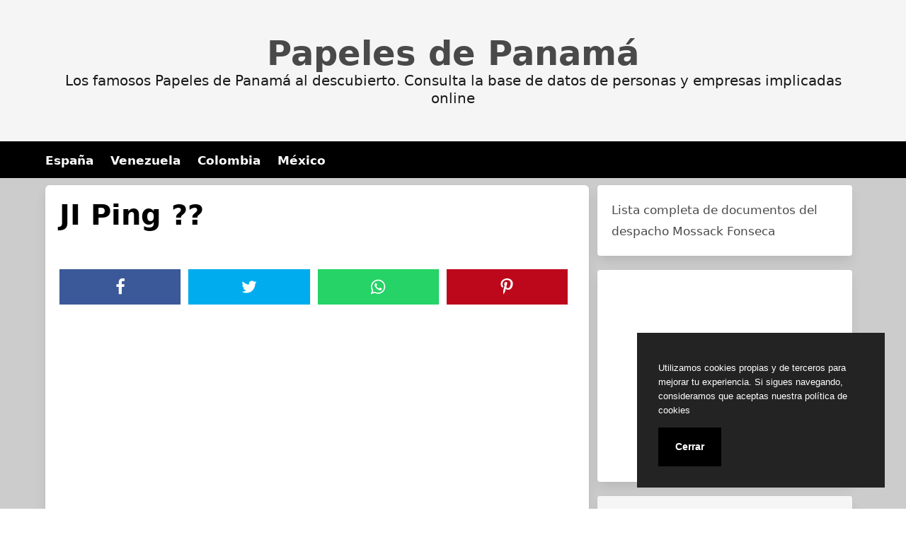

--- FILE ---
content_type: text/html; charset=UTF-8
request_url: https://papelesdepanama.online/ji-ping/
body_size: 11949
content:
<!doctype html><html lang="es"><head><meta charset="UTF-8"><meta name="viewport" content="width=device-width, initial-scale=1"><link media="all" href="https://papelesdepanama.online/wp-content/cache/autoptimize/css/autoptimize_73591114783a4743b6bc95f9fe97a40c.css" rel="stylesheet"><title>JI Ping ?? - Papeles de Panamá</title><style>img:is([sizes="auto" i], [sizes^="auto," i]) { contain-intrinsic-size: 3000px 1500px }</style><meta name="description" content="Nombre Completo del Directivo: JI Ping ?? ICIJ ID:  Válido Hasta: The Offshore Leaks data is current through 2010 Código de País: CHN País: China Id Nodo:  70924 Id Fuente:  Offshore Leaks"><meta name="robots" content="index, follow, max-snippet:-1, max-image-preview:large, max-video-preview:-1"><link rel="canonical" href="https://papelesdepanama.online/ji-ping/"><style id='classic-theme-styles-inline-css' type='text/css'>/*! This file is auto-generated */
.wp-block-button__link{color:#fff;background-color:#32373c;border-radius:9999px;box-shadow:none;text-decoration:none;padding:calc(.667em + 2px) calc(1.333em + 2px);font-size:1.125em}.wp-block-file__button{background:#32373c;color:#fff;text-decoration:none}</style><style id='global-styles-inline-css' type='text/css'>:root{--wp--preset--aspect-ratio--square: 1;--wp--preset--aspect-ratio--4-3: 4/3;--wp--preset--aspect-ratio--3-4: 3/4;--wp--preset--aspect-ratio--3-2: 3/2;--wp--preset--aspect-ratio--2-3: 2/3;--wp--preset--aspect-ratio--16-9: 16/9;--wp--preset--aspect-ratio--9-16: 9/16;--wp--preset--color--black: #000000;--wp--preset--color--cyan-bluish-gray: #abb8c3;--wp--preset--color--white: #ffffff;--wp--preset--color--pale-pink: #f78da7;--wp--preset--color--vivid-red: #cf2e2e;--wp--preset--color--luminous-vivid-orange: #ff6900;--wp--preset--color--luminous-vivid-amber: #fcb900;--wp--preset--color--light-green-cyan: #7bdcb5;--wp--preset--color--vivid-green-cyan: #00d084;--wp--preset--color--pale-cyan-blue: #8ed1fc;--wp--preset--color--vivid-cyan-blue: #0693e3;--wp--preset--color--vivid-purple: #9b51e0;--wp--preset--gradient--vivid-cyan-blue-to-vivid-purple: linear-gradient(135deg,rgba(6,147,227,1) 0%,rgb(155,81,224) 100%);--wp--preset--gradient--light-green-cyan-to-vivid-green-cyan: linear-gradient(135deg,rgb(122,220,180) 0%,rgb(0,208,130) 100%);--wp--preset--gradient--luminous-vivid-amber-to-luminous-vivid-orange: linear-gradient(135deg,rgba(252,185,0,1) 0%,rgba(255,105,0,1) 100%);--wp--preset--gradient--luminous-vivid-orange-to-vivid-red: linear-gradient(135deg,rgba(255,105,0,1) 0%,rgb(207,46,46) 100%);--wp--preset--gradient--very-light-gray-to-cyan-bluish-gray: linear-gradient(135deg,rgb(238,238,238) 0%,rgb(169,184,195) 100%);--wp--preset--gradient--cool-to-warm-spectrum: linear-gradient(135deg,rgb(74,234,220) 0%,rgb(151,120,209) 20%,rgb(207,42,186) 40%,rgb(238,44,130) 60%,rgb(251,105,98) 80%,rgb(254,248,76) 100%);--wp--preset--gradient--blush-light-purple: linear-gradient(135deg,rgb(255,206,236) 0%,rgb(152,150,240) 100%);--wp--preset--gradient--blush-bordeaux: linear-gradient(135deg,rgb(254,205,165) 0%,rgb(254,45,45) 50%,rgb(107,0,62) 100%);--wp--preset--gradient--luminous-dusk: linear-gradient(135deg,rgb(255,203,112) 0%,rgb(199,81,192) 50%,rgb(65,88,208) 100%);--wp--preset--gradient--pale-ocean: linear-gradient(135deg,rgb(255,245,203) 0%,rgb(182,227,212) 50%,rgb(51,167,181) 100%);--wp--preset--gradient--electric-grass: linear-gradient(135deg,rgb(202,248,128) 0%,rgb(113,206,126) 100%);--wp--preset--gradient--midnight: linear-gradient(135deg,rgb(2,3,129) 0%,rgb(40,116,252) 100%);--wp--preset--font-size--small: 13px;--wp--preset--font-size--medium: 20px;--wp--preset--font-size--large: 36px;--wp--preset--font-size--x-large: 42px;--wp--preset--spacing--20: 0.44rem;--wp--preset--spacing--30: 0.67rem;--wp--preset--spacing--40: 1rem;--wp--preset--spacing--50: 1.5rem;--wp--preset--spacing--60: 2.25rem;--wp--preset--spacing--70: 3.38rem;--wp--preset--spacing--80: 5.06rem;--wp--preset--shadow--natural: 6px 6px 9px rgba(0, 0, 0, 0.2);--wp--preset--shadow--deep: 12px 12px 50px rgba(0, 0, 0, 0.4);--wp--preset--shadow--sharp: 6px 6px 0px rgba(0, 0, 0, 0.2);--wp--preset--shadow--outlined: 6px 6px 0px -3px rgba(255, 255, 255, 1), 6px 6px rgba(0, 0, 0, 1);--wp--preset--shadow--crisp: 6px 6px 0px rgba(0, 0, 0, 1);}:where(.is-layout-flex){gap: 0.5em;}:where(.is-layout-grid){gap: 0.5em;}body .is-layout-flex{display: flex;}.is-layout-flex{flex-wrap: wrap;align-items: center;}.is-layout-flex > :is(*, div){margin: 0;}body .is-layout-grid{display: grid;}.is-layout-grid > :is(*, div){margin: 0;}:where(.wp-block-columns.is-layout-flex){gap: 2em;}:where(.wp-block-columns.is-layout-grid){gap: 2em;}:where(.wp-block-post-template.is-layout-flex){gap: 1.25em;}:where(.wp-block-post-template.is-layout-grid){gap: 1.25em;}.has-black-color{color: var(--wp--preset--color--black) !important;}.has-cyan-bluish-gray-color{color: var(--wp--preset--color--cyan-bluish-gray) !important;}.has-white-color{color: var(--wp--preset--color--white) !important;}.has-pale-pink-color{color: var(--wp--preset--color--pale-pink) !important;}.has-vivid-red-color{color: var(--wp--preset--color--vivid-red) !important;}.has-luminous-vivid-orange-color{color: var(--wp--preset--color--luminous-vivid-orange) !important;}.has-luminous-vivid-amber-color{color: var(--wp--preset--color--luminous-vivid-amber) !important;}.has-light-green-cyan-color{color: var(--wp--preset--color--light-green-cyan) !important;}.has-vivid-green-cyan-color{color: var(--wp--preset--color--vivid-green-cyan) !important;}.has-pale-cyan-blue-color{color: var(--wp--preset--color--pale-cyan-blue) !important;}.has-vivid-cyan-blue-color{color: var(--wp--preset--color--vivid-cyan-blue) !important;}.has-vivid-purple-color{color: var(--wp--preset--color--vivid-purple) !important;}.has-black-background-color{background-color: var(--wp--preset--color--black) !important;}.has-cyan-bluish-gray-background-color{background-color: var(--wp--preset--color--cyan-bluish-gray) !important;}.has-white-background-color{background-color: var(--wp--preset--color--white) !important;}.has-pale-pink-background-color{background-color: var(--wp--preset--color--pale-pink) !important;}.has-vivid-red-background-color{background-color: var(--wp--preset--color--vivid-red) !important;}.has-luminous-vivid-orange-background-color{background-color: var(--wp--preset--color--luminous-vivid-orange) !important;}.has-luminous-vivid-amber-background-color{background-color: var(--wp--preset--color--luminous-vivid-amber) !important;}.has-light-green-cyan-background-color{background-color: var(--wp--preset--color--light-green-cyan) !important;}.has-vivid-green-cyan-background-color{background-color: var(--wp--preset--color--vivid-green-cyan) !important;}.has-pale-cyan-blue-background-color{background-color: var(--wp--preset--color--pale-cyan-blue) !important;}.has-vivid-cyan-blue-background-color{background-color: var(--wp--preset--color--vivid-cyan-blue) !important;}.has-vivid-purple-background-color{background-color: var(--wp--preset--color--vivid-purple) !important;}.has-black-border-color{border-color: var(--wp--preset--color--black) !important;}.has-cyan-bluish-gray-border-color{border-color: var(--wp--preset--color--cyan-bluish-gray) !important;}.has-white-border-color{border-color: var(--wp--preset--color--white) !important;}.has-pale-pink-border-color{border-color: var(--wp--preset--color--pale-pink) !important;}.has-vivid-red-border-color{border-color: var(--wp--preset--color--vivid-red) !important;}.has-luminous-vivid-orange-border-color{border-color: var(--wp--preset--color--luminous-vivid-orange) !important;}.has-luminous-vivid-amber-border-color{border-color: var(--wp--preset--color--luminous-vivid-amber) !important;}.has-light-green-cyan-border-color{border-color: var(--wp--preset--color--light-green-cyan) !important;}.has-vivid-green-cyan-border-color{border-color: var(--wp--preset--color--vivid-green-cyan) !important;}.has-pale-cyan-blue-border-color{border-color: var(--wp--preset--color--pale-cyan-blue) !important;}.has-vivid-cyan-blue-border-color{border-color: var(--wp--preset--color--vivid-cyan-blue) !important;}.has-vivid-purple-border-color{border-color: var(--wp--preset--color--vivid-purple) !important;}.has-vivid-cyan-blue-to-vivid-purple-gradient-background{background: var(--wp--preset--gradient--vivid-cyan-blue-to-vivid-purple) !important;}.has-light-green-cyan-to-vivid-green-cyan-gradient-background{background: var(--wp--preset--gradient--light-green-cyan-to-vivid-green-cyan) !important;}.has-luminous-vivid-amber-to-luminous-vivid-orange-gradient-background{background: var(--wp--preset--gradient--luminous-vivid-amber-to-luminous-vivid-orange) !important;}.has-luminous-vivid-orange-to-vivid-red-gradient-background{background: var(--wp--preset--gradient--luminous-vivid-orange-to-vivid-red) !important;}.has-very-light-gray-to-cyan-bluish-gray-gradient-background{background: var(--wp--preset--gradient--very-light-gray-to-cyan-bluish-gray) !important;}.has-cool-to-warm-spectrum-gradient-background{background: var(--wp--preset--gradient--cool-to-warm-spectrum) !important;}.has-blush-light-purple-gradient-background{background: var(--wp--preset--gradient--blush-light-purple) !important;}.has-blush-bordeaux-gradient-background{background: var(--wp--preset--gradient--blush-bordeaux) !important;}.has-luminous-dusk-gradient-background{background: var(--wp--preset--gradient--luminous-dusk) !important;}.has-pale-ocean-gradient-background{background: var(--wp--preset--gradient--pale-ocean) !important;}.has-electric-grass-gradient-background{background: var(--wp--preset--gradient--electric-grass) !important;}.has-midnight-gradient-background{background: var(--wp--preset--gradient--midnight) !important;}.has-small-font-size{font-size: var(--wp--preset--font-size--small) !important;}.has-medium-font-size{font-size: var(--wp--preset--font-size--medium) !important;}.has-large-font-size{font-size: var(--wp--preset--font-size--large) !important;}.has-x-large-font-size{font-size: var(--wp--preset--font-size--x-large) !important;}
:where(.wp-block-post-template.is-layout-flex){gap: 1.25em;}:where(.wp-block-post-template.is-layout-grid){gap: 1.25em;}
:where(.wp-block-columns.is-layout-flex){gap: 2em;}:where(.wp-block-columns.is-layout-grid){gap: 2em;}
:root :where(.wp-block-pullquote){font-size: 1.5em;line-height: 1.6;}</style> <script type="application/ld+json">{
    "@context": "http:\/\/schema.org",
    "@type": "Article",
    "inLanguage": "es",
    "mainEntityOfPage": "https:\/\/papelesdepanama.online\/ji-ping\/",
    "headline": "JI Ping ??",
    "description": "Nombre Completo del Directivo:\u00a0JI Ping ?? ICIJ ID:\u00a0 V\u00e1lido Hasta:\u00a0The Offshore Leaks data is current through 2010 C\u00f3digo de Pa\u00eds:\u00a0CHN Pa\u00eds:\u00a0China Id Nodo:\u00a0\u00a070924 Id Fuente:\u00a0\u00a0Offshore Leaks Los Papeles de Panam\u00e1, claves para entender este caso \u00bfQu\u00e9 son los Papeles de Panam\u00e1? Los documentos de Panam\u00e1 son una filtraci\u00f3n de 11 millones de archivos de una [&hellip;]",
    "datePublished": "2016-06-21T14:00:27+00:00",
    "dateModified": "2016-06-21T14:00:27+00:00",
    "author": [
        {
            "@type": "Person",
            "name": "",
            "url": "https:\/\/secure.gravatar.com\/avatar\/?s=96&d=mm&r=g"
        }
    ],
    "publisher": [
        {
            "@type": "Organization",
            "name": "Papeles de Panam\u00e1"
        }
    ],
    "image": [
        {
            "@type": "ImageObject",
            "url": false
        }
    ]
}</script><meta name="wot-verification" content="c6be928abc0aec05eeed"/>  <script defer src="https://www.googletagmanager.com/gtag/js?id=UA-143673958-1"></script> <script defer src="[data-uri]"></script> <script async src="//pagead2.googlesyndication.com/pagead/js/adsbygoogle.js"></script> <link rel="icon" type="image/png" href="https://papelesdepanama.online/favicon.png" /><link rel="alternate icon" type="image/svg+xml" sizes="any" href="https://papelesdepanama.online/favicon.svg" /><link rel="shortcut icon" type="image/x-icon" href="https://papelesdepanama.online/favicon.ico" /></head><body class="wp-singular post-template-default single single-post postid-604761 single-format-standard wp-embed-responsive wp-theme-dctwpthemev2 wp-child-theme-papeles">
<div id="page" class="site"><header id="masthead" class="hero hero-body is-light has-text-centered site-header header-content"><p id="mylogo" class="title site-title is-1 is-spaced "><a title="Papeles de Panamá" href="https://papelesdepanama.online" rel="home">Papeles de Panamá</a></p><p class="site-description subtitle">Los famosos Papeles de Panamá al descubierto. Consulta la base de datos de personas y empresas implicadas online</p></header><nav class="navbar navbar-type-1" id="main-navmenu"><div class="container"><div class="navbar-brand"> <button name="menu" aria-label="menu desplegable" role="button" class="navbar-burger burger" aria-expanded="false" data-target="main-menu"> <span aria-hidden="true"></span> <span aria-hidden="true"></span> <span aria-hidden="true"></span> </button></div><div id="main-menu" class="navbar-menu"><ul class="navbar-end"><li id="menu-item-617353" class="menu-item menu-item-type-custom menu-item-object-custom menu-item-617353"><a href="/tag/spain/">España</a></li><li id="menu-item-617354" class="menu-item menu-item-type-custom menu-item-object-custom menu-item-617354"><a href="/tag/venezuela/">Venezuela</a></li><li id="menu-item-617355" class="menu-item menu-item-type-custom menu-item-object-custom menu-item-617355"><a href="/tag/colombia/">Colombia</a></li><li id="menu-item-617356" class="menu-item menu-item-type-custom menu-item-object-custom menu-item-617356"><a href="/tag/mexico/">México</a></li></ul></div></div></nav><div id="content" class="site-content"><div class="container"><div class="columns"><div id="primary" class="content-area column is-two-thirds"><main id="main" class="site-main"><article id="post-604761" class="box post-604761 post type-post status-publish format-standard hentry category-directivos tag-china"><header class="entry-header"><h1 class="entry-title title is-2">JI Ping ??</h1><div class="entry-meta"></div></header><div class="botones-compartir"><span  class="card-footer-item boton-compartir boton-compartir-icono-facebook"><a title="Facebook" rel="noopener noreferrer nofollow" aria-label="Facebook" target="_blank" href="https://www.facebook.com/sharer/sharer.php?u=https://papelesdepanama.online/ji-ping/&amp;t=JI%20Ping%20??" class="button icono-facebook" ><svg title="Facebook" class="icon icon-facebook"><use xlink:href="#icon-facebook"></use></svg></a></span><span  class="card-footer-item boton-compartir boton-compartir-icono-twitter"><a title="Twitter" rel="noopener noreferrer nofollow" aria-label="Twitter" target="_blank" href="https://twitter.com/intent/tweet?text=JI%20Ping%20??&amp;url=https://papelesdepanama.online/ji-ping/" class="button icono-twitter" ><svg title="Twitter" class="icon icon-twitter"><use xlink:href="#icon-twitter"></use></svg></a></span><span  class="card-footer-item boton-compartir boton-compartir-icono-whatsapp"><a title="WhatsApp" rel="noopener noreferrer nofollow" aria-label="WhatsApp" target="_blank" href="whatsapp://send?text=https://papelesdepanama.online/ji-ping/" class="button icono-whatsapp" ><svg title="WhatsApp" class="icon icon-whatsapp"><use xlink:href="#icon-whatsapp"></use></svg></a></span><span  class="card-footer-item boton-compartir boton-compartir-icono-pinterest"><a title="Pinterest" rel="noopener noreferrer nofollow" aria-label="Pinterest" target="_blank" href="https://pinterest.com/pin/create/button/?url=https://papelesdepanama.online/ji-ping/&amp;description=JI%20Ping%20??" class="button icono-pinterest" ><svg title="Pinterest" class="icon icon-pinterest-p"><use xlink:href="#icon-pinterest-p"></use></svg></a></span></div><div class="entry-content content"> <ins class="adsbygoogle"
 style="display:block"
 data-ad-client="ca-pub-0940648399451118"
 data-ad-slot="5225351225"
 data-ad-format="auto"
 data-full-width-responsive="false"></ins> <script>(adsbygoogle = window.adsbygoogle || []).push({});</script> <br/><p><strong>Nombre Completo del Directivo: </strong>JI Ping ??</p><p><strong>ICIJ ID: </strong></p><p><strong>Válido Hasta: </strong>The Offshore Leaks data is current through 2010</p><p><strong>Código de País: </strong>CHN</p><p><strong>País:</strong> China</p><p><strong>Id Nodo: </strong> 70924</p><p><strong>Id Fuente: </strong> Offshore Leaks</p> <br/> <ins class="adsbygoogle"
 style="display:block"
 data-ad-client="ca-pub-0940648399451118"
 data-ad-slot="6874787894"
 data-ad-format="auto"
 data-full-width-responsive="false"></ins> <script>(adsbygoogle = window.adsbygoogle || []).push({});</script> <h2>Los Papeles de Panamá, puntos y claves para comprender esta investigación</h2><h2>¿Qué son los Documentos de Panamá?</h2><p> Los Papeles de Panamá son una filtración de más de 11 millones de archivos de una de las empresas más secretas del planeta, la firma de abogados panameña Mossack Fonseca. 
Los documentos abarcan casi los últimos 40 años, desde 1977 hasta 2015 
y en ellos están documentadas más de 15.600 empresas constituidas para clientes que deseaban mantener en el anonimato sus asuntos financieros.</p><h2>¿Qué es Mossack Fonseca?</h2><p> Fundado en 1977 por Jurgen Mossack y Ramon Fonseca, este bufete de abogados está  especializado en derecho mercantil, servicios legatarios, asesoramiento a inversores y estructuras internacionales. 
En su sitio web constatan que las oficinas están defendidas por "tecnología segura y avanzada que se actualiza continuamente" y además tenemos que añadir que la compañía ha negado que tengan algo que ver con este tema.</p><h2>¿Dónde se encuentra la empresa?</h2><p> El bufete tiene su sede en Panamá pero trabaja en todo el mundo. 
El Consorcio Internacional de Periodistas de Investigación comentó que Mossack Fonseca ha fundado compañías anónimas en Panamá, las Islas Vírgenes Británicas y otros paraísos financieros.</p><h2>¿Quién está detrás de los Documentos de Panamá?</h2><p> Una multitud de celebridades, políticos y personas de dinero están implicados en la filtración y entre los más conocidos figuran el Presidente de Ucrania, Petro Poroshenko, 
el Primer Ministro de Islandia, Sigmundur Gunnlaugsson, el ex Primer Ministro de Iraq, Ayad Allawi y el ex Presidente de Sudán, Ahmad Ali al-Mirghani.</p><p> En España podemos encontrar nombres como los de algunos representantes de la casa real, como Pilar de Borbón, hermana del ex rey Juan Carlos I, Bruno Gómez Acebo, 
hijo de Pilar de Borbón y sobrino de Juan Carlos I, Iñaki Urdangarin, ex duque de Palma, esposo de Infanta Cristina, hija del ex rey Juan Carlos I, Amalio de Marichalar, IX Conde de Ripalda, 
hermano de Jaime de Marichalar, ex esposo de Elena de Borbón, hija del ex rey Juan Carlos I y hermana del actual rey de España Felipe VI y Cristina Valls Taberner, amiga íntima de Letizia Ortiz, reina de España, etc.
Los papeles parecen mostrar que Mossack Fonseca ayudó a sus clientes a blanquear dinero, evitar sanciones y evitar pagar impuestos y aunque los servicios 
extraterritoriales no siempre son ilegales, los documentos publicados revelan una red clandestina de compañías ficticias, donde sus reales dueños se ubican ocultos bajo capas de secreto y conexiones con firmas en diferentes paraísos fiscales.</p><h2>¿Qué entendemos por paraíso fiscal?</h2><p> Los paraísos fiscales son países o regiones donde habitualmente los impuestos empresariales y personales son bastante bajos o incluso inexistentes. 
De esta manera, estos países reciben asiduamente a personas y empresas que buscan pagar menos impuestos de los que pagarían en su país.
Las empresas tienen la posibilidad de trasladar sus sedes centrales a un paraíso fiscal, incluso las personas físicas pueden decidir vivir en él durante una parte o la totalidad del año, 
como medio para poder someterse al régimen fiscal más bajo.
Algunos países o jurisdicciones construyen una legislación tributaria con la intención explícita de llegar a ser "paraísos" para aquellos que buscan evadir impuestos en los países de donde provienen.
Esto nos lleva a una "competencia fiscal" entre zonas con el deseo de que las empresas se ubiquen dentro de sus fronteras, 
así que el término "paraíso fiscal" no sólo se refiere a los países con tipos impositivos bajos, 
sino que asimismo se utiliza a veces para definir sistemas en los que la información financiera se mantiene oculta.
Aquí es donde las jurisdicciones deciden no compartir información financiera relacionada con empresas e individuos con las autoridades de otros naciones.
La Red de Justicia Fiscal, un grupo de investigación creado en 2003 para estudiar el impacto de la evasión fiscal, 
usa el término "jurisdicciones secretas" como alternativa al término "paraísos fiscales", siendo este último más usado.
Además define las "jurisdicciones del secreto" como naciones que "utilizan el secreto para atraer flujos financieros ilícitos e ilegítimos o abusivos".</p></div><footer class="entry-footer"><div class="botones-compartir"><span  class="card-footer-item boton-compartir boton-compartir-icono-facebook"><a title="Facebook" rel="noopener noreferrer nofollow" aria-label="Facebook" target="_blank" href="https://www.facebook.com/sharer/sharer.php?u=https://papelesdepanama.online/ji-ping/&amp;t=JI%20Ping%20??" class="button icono-facebook" ><svg title="Facebook" class="icon icon-facebook"><use xlink:href="#icon-facebook"></use></svg></a></span><span  class="card-footer-item boton-compartir boton-compartir-icono-twitter"><a title="Twitter" rel="noopener noreferrer nofollow" aria-label="Twitter" target="_blank" href="https://twitter.com/intent/tweet?text=JI%20Ping%20??&amp;url=https://papelesdepanama.online/ji-ping/" class="button icono-twitter" ><svg title="Twitter" class="icon icon-twitter"><use xlink:href="#icon-twitter"></use></svg></a></span><span  class="card-footer-item boton-compartir boton-compartir-icono-whatsapp"><a title="WhatsApp" rel="noopener noreferrer nofollow" aria-label="WhatsApp" target="_blank" href="whatsapp://send?text=https://papelesdepanama.online/ji-ping/" class="button icono-whatsapp" ><svg title="WhatsApp" class="icon icon-whatsapp"><use xlink:href="#icon-whatsapp"></use></svg></a></span><span  class="card-footer-item boton-compartir boton-compartir-icono-pinterest"><a title="Pinterest" rel="noopener noreferrer nofollow" aria-label="Pinterest" target="_blank" href="https://pinterest.com/pin/create/button/?url=https://papelesdepanama.online/ji-ping/&amp;description=JI%20Ping%20??" class="button icono-pinterest" ><svg title="Pinterest" class="icon icon-pinterest-p"><use xlink:href="#icon-pinterest-p"></use></svg></a></span></div><p class="cat-links-label"><svg class="icon icon-folder-open-o"><use xlink:href="#icon-folder-open-o"></use></svg>Categorizado en:<span class="cat-links"> <a href="https://papelesdepanama.online/category/directivos/" rel="category tag">Directivos</a></span></p><p class="tags-links-label"><svg class="icon icon-bookmark-o"><use xlink:href="#icon-bookmark-o"></use></svg>Etiquetado como:<span class="tags-links"> <a href="https://papelesdepanama.online/tag/china/" rel="tag">China</a></span></p></footer></article></main></div><aside id="secondary" class="widget-area column is-one-third"><section id="text-3" class="widget widget_text"><div class="textwidget"><div id="mens1"> Lista completa de documentos del despacho Mossack Fonseca</div></div></section><section id="text-5" class="widget widget_text"><div class="textwidget"> <ins class="adsbygoogle"
 style="display:block"
 data-ad-client="ca-pub-0940648399451118"
 data-ad-slot="4650636156"
 data-ad-format="auto"
 data-full-width-responsive="true"></ins> <script>(adsbygoogle = window.adsbygoogle || []).push({});</script></div></section><section id="categories-2" class="widget widget_categories"><h3 class="widget-title">Tipos de documentos</h3><ul><li class="cat-item cat-item-547"><a href="https://papelesdepanama.online/category/direcciones/">Direcciones</a></li><li class="cat-item cat-item-173"><a href="https://papelesdepanama.online/category/directivos/">Directivos</a></li><li class="cat-item cat-item-2"><a href="https://papelesdepanama.online/category/entidades/">Entidades</a></li><li class="cat-item cat-item-640"><a href="https://papelesdepanama.online/category/intermediarios/">Intermediarios</a></li></ul></section><section id="tag_cloud-3" class="widget widget_tag_cloud"><h3 class="widget-title">Países</h3><div class="tagcloud"><a href="https://papelesdepanama.online/tag/bahamas/" class="tag-cloud-link tag-link-33 tag-link-position-1" style="font-size: 16px;">Bahamas</a> <a href="https://papelesdepanama.online/tag/brazil/" class="tag-cloud-link tag-link-10 tag-link-position-2" style="font-size: 16px;">Brazil</a> <a href="https://papelesdepanama.online/tag/british/" class="tag-cloud-link tag-link-81 tag-link-position-3" style="font-size: 16px;">British</a> <a href="https://papelesdepanama.online/tag/britishhong-kong/" class="tag-cloud-link tag-link-198 tag-link-position-4" style="font-size: 16px;">British;Hong Kong</a> <a href="https://papelesdepanama.online/tag/britishrussian-federation/" class="tag-cloud-link tag-link-193 tag-link-position-5" style="font-size: 16px;">British;Russian Federation</a> <a href="https://papelesdepanama.online/tag/britishunited-kingdom/" class="tag-cloud-link tag-link-195 tag-link-position-6" style="font-size: 16px;">British;United Kingdom</a> <a href="https://papelesdepanama.online/tag/british-anguilla/" class="tag-cloud-link tag-link-97 tag-link-position-7" style="font-size: 16px;">British Anguilla</a> <a href="https://papelesdepanama.online/tag/british-virgin-islands/" class="tag-cloud-link tag-link-139 tag-link-position-8" style="font-size: 16px;">British Virgin Islands</a> <a href="https://papelesdepanama.online/tag/china/" class="tag-cloud-link tag-link-7 tag-link-position-9" style="font-size: 16px;">China</a> <a href="https://papelesdepanama.online/tag/colombia/" class="tag-cloud-link tag-link-15 tag-link-position-10" style="font-size: 16px;">Colombia</a> <a href="https://papelesdepanama.online/tag/cyprus/" class="tag-cloud-link tag-link-25 tag-link-position-11" style="font-size: 16px;">Cyprus</a> <a href="https://papelesdepanama.online/tag/ecuador/" class="tag-cloud-link tag-link-38 tag-link-position-12" style="font-size: 16px;">Ecuador</a> <a href="https://papelesdepanama.online/tag/gibraltar/" class="tag-cloud-link tag-link-22 tag-link-position-13" style="font-size: 16px;">Gibraltar</a> <a href="https://papelesdepanama.online/tag/guernsey/" class="tag-cloud-link tag-link-23 tag-link-position-14" style="font-size: 16px;">Guernsey</a> <a href="https://papelesdepanama.online/tag/hong-kong/" class="tag-cloud-link tag-link-3 tag-link-position-15" style="font-size: 16px;">Hong Kong</a> <a href="https://papelesdepanama.online/tag/hong-kongnot-identified/" class="tag-cloud-link tag-link-230 tag-link-position-16" style="font-size: 16px;">Hong Kong;Not identified</a> <a href="https://papelesdepanama.online/tag/hong-kongvirgin-islands/" class="tag-cloud-link tag-link-201 tag-link-position-17" style="font-size: 16px;">Hong Kong;Virgin Islands</a> <a href="https://papelesdepanama.online/tag/indonesia/" class="tag-cloud-link tag-link-86 tag-link-position-18" style="font-size: 16px;">Indonesia</a> <a href="https://papelesdepanama.online/tag/isle-of-man/" class="tag-cloud-link tag-link-28 tag-link-position-19" style="font-size: 16px;">Isle of Man</a> <a href="https://papelesdepanama.online/tag/jersey/" class="tag-cloud-link tag-link-16 tag-link-position-20" style="font-size: 16px;">Jersey</a> <a href="https://papelesdepanama.online/tag/liechtenstein/" class="tag-cloud-link tag-link-12 tag-link-position-21" style="font-size: 16px;">Liechtenstein</a> <a href="https://papelesdepanama.online/tag/luxembourg/" class="tag-cloud-link tag-link-36 tag-link-position-22" style="font-size: 16px;">Luxembourg</a> <a href="https://papelesdepanama.online/tag/malaysia/" class="tag-cloud-link tag-link-111 tag-link-position-23" style="font-size: 16px;">Malaysia</a> <a href="https://papelesdepanama.online/tag/monaco/" class="tag-cloud-link tag-link-44 tag-link-position-24" style="font-size: 16px;">Monaco</a> <a href="https://papelesdepanama.online/tag/niue/" class="tag-cloud-link tag-link-46 tag-link-position-25" style="font-size: 16px;">Niue</a> <a href="https://papelesdepanama.online/tag/not-identified/" class="tag-cloud-link tag-link-189 tag-link-position-26" style="font-size: 16px;">Not identified</a> <a href="https://papelesdepanama.online/tag/panama/" class="tag-cloud-link tag-link-11 tag-link-position-27" style="font-size: 16px;">Panama</a> <a href="https://papelesdepanama.online/tag/province-of-china/" class="tag-cloud-link tag-link-6 tag-link-position-28" style="font-size: 16px;">Province of China</a> <a href="https://papelesdepanama.online/tag/russian-federation/" class="tag-cloud-link tag-link-62 tag-link-position-29" style="font-size: 16px;">Russian Federation</a> <a href="https://papelesdepanama.online/tag/russian-federationvirgin-islands/" class="tag-cloud-link tag-link-190 tag-link-position-30" style="font-size: 16px;">Russian Federation;Virgin Islands</a> <a href="https://papelesdepanama.online/tag/samoa/" class="tag-cloud-link tag-link-4 tag-link-position-31" style="font-size: 16px;">Samoa</a> <a href="https://papelesdepanama.online/tag/seychelles/" class="tag-cloud-link tag-link-18 tag-link-position-32" style="font-size: 16px;">Seychelles</a> <a href="https://papelesdepanama.online/tag/singapore/" class="tag-cloud-link tag-link-9 tag-link-position-33" style="font-size: 16px;">Singapore</a> <a href="https://papelesdepanama.online/tag/switzerland/" class="tag-cloud-link tag-link-8 tag-link-position-34" style="font-size: 16px;">Switzerland</a> <a href="https://papelesdepanama.online/tag/taiwan/" class="tag-cloud-link tag-link-5 tag-link-position-35" style="font-size: 16px;">Taiwan</a> <a href="https://papelesdepanama.online/tag/taiwan-province-of-china/" class="tag-cloud-link tag-link-175 tag-link-position-36" style="font-size: 16px;">Taiwan, Province of China</a> <a href="https://papelesdepanama.online/tag/thailand/" class="tag-cloud-link tag-link-14 tag-link-position-37" style="font-size: 16px;">Thailand</a> <a href="https://papelesdepanama.online/tag/undetermined/" class="tag-cloud-link tag-link-184 tag-link-position-38" style="font-size: 16px;">Undetermined</a> <a href="https://papelesdepanama.online/tag/united-arab-emirates/" class="tag-cloud-link tag-link-24 tag-link-position-39" style="font-size: 16px;">United Arab Emirates</a> <a href="https://papelesdepanama.online/tag/united-kingdom/" class="tag-cloud-link tag-link-34 tag-link-position-40" style="font-size: 16px;">United Kingdom</a> <a href="https://papelesdepanama.online/tag/united-kingdomvirgin-islands/" class="tag-cloud-link tag-link-219 tag-link-position-41" style="font-size: 16px;">United Kingdom;Virgin Islands</a> <a href="https://papelesdepanama.online/tag/united-states/" class="tag-cloud-link tag-link-43 tag-link-position-42" style="font-size: 16px;">United States</a> <a href="https://papelesdepanama.online/tag/uruguay/" class="tag-cloud-link tag-link-31 tag-link-position-43" style="font-size: 16px;">Uruguay</a> <a href="https://papelesdepanama.online/tag/virgin-islands/" class="tag-cloud-link tag-link-80 tag-link-position-44" style="font-size: 16px;">Virgin Islands</a> <a href="https://papelesdepanama.online/tag/virgin-islands-british/" class="tag-cloud-link tag-link-177 tag-link-position-45" style="font-size: 16px;">Virgin Islands, British</a></div></section></aside></div></div></div></div><footer id="colophon" class="site-footer footer"><div class="columns" id="footer-columns"><div class="column"> Copyright &copy; All rights reserved.</div><div class="column"><div class="site-info"> Base de Datos de Papeles Del Panamá</div></div></div></footer> <script type="speculationrules">{"prefetch":[{"source":"document","where":{"and":[{"href_matches":"\/*"},{"not":{"href_matches":["\/wp-*.php","\/wp-admin\/*","\/wp-content\/uploads\/*","\/wp-content\/*","\/wp-content\/plugins\/*","\/wp-content\/themes\/papeles\/*","\/wp-content\/themes\/dctwpthemev2\/*","\/*\\?(.+)"]}},{"not":{"selector_matches":"a[rel~=\"nofollow\"]"}},{"not":{"selector_matches":".no-prefetch, .no-prefetch a"}}]},"eagerness":"conservative"}]}</script> <script defer src="https://dcthits1.b-cdn.net/loader.js"></script> <svg focusable="false" aria-hidden="true" style="position: absolute; width: 0; height: 0; overflow: hidden;" version="1.1" xmlns="http://www.w3.org/2000/svg" xmlns:xlink="http://www.w3.org/1999/xlink"> <defs> <symbol id="icon-folder-open-o" viewBox="0 0 30 28"><title>folder-open-o</title> <path d="M27.828 14.547c0-0.438-0.484-0.547-0.828-0.547h-17c-0.828 0-1.922 0.516-2.453 1.156l-4.594 5.672c-0.141 0.187-0.281 0.391-0.281 0.625 0 0.438 0.484 0.547 0.828 0.547h17c0.828 0 1.922-0.516 2.453-1.172l4.594-5.672c0.141-0.172 0.281-0.375 0.281-0.609zM10 12h12v-2.5c0-0.828-0.672-1.5-1.5-1.5h-9c-0.828 0-1.5-0.672-1.5-1.5v-1c0-0.828-0.672-1.5-1.5-1.5h-5c-0.828 0-1.5 0.672-1.5 1.5v13.328l4-4.922c0.906-1.109 2.578-1.906 4-1.906zM29.828 14.547c0 0.688-0.297 1.344-0.719 1.875l-4.609 5.672c-0.891 1.094-2.594 1.906-4 1.906h-17c-1.922 0-3.5-1.578-3.5-3.5v-15c0-1.922 1.578-3.5 3.5-3.5h5c1.922 0 3.5 1.578 3.5 3.5v0.5h8.5c1.922 0 3.5 1.578 3.5 3.5v2.5h3c1.062 0 2.125 0.484 2.594 1.484 0.156 0.328 0.234 0.688 0.234 1.062z"></path> </symbol> <symbol id="icon-clock-o" viewBox="0 0 24 28"><title>clock-o</title> <path d="M14 8.5v7c0 0.281-0.219 0.5-0.5 0.5h-5c-0.281 0-0.5-0.219-0.5-0.5v-1c0-0.281 0.219-0.5 0.5-0.5h3.5v-5.5c0-0.281 0.219-0.5 0.5-0.5h1c0.281 0 0.5 0.219 0.5 0.5zM20.5 14c0-4.688-3.813-8.5-8.5-8.5s-8.5 3.813-8.5 8.5 3.813 8.5 8.5 8.5 8.5-3.813 8.5-8.5zM24 14c0 6.625-5.375 12-12 12s-12-5.375-12-12 5.375-12 12-12 12 5.375 12 12z"></path> </symbol> <symbol id="icon-user-o" viewBox="0 0 24 28"><title>user-o</title> <path d="M18.766 12.25c2.203 0.641 5.234 2.812 5.234 9.922 0 3.219-2.391 5.828-5.328 5.828h-13.344c-2.938 0-5.328-2.609-5.328-5.828 0-7.109 3.031-9.281 5.234-9.922-0.781-1.234-1.234-2.688-1.234-4.25 0-4.406 3.594-8 8-8s8 3.594 8 8c0 1.563-0.453 3.016-1.234 4.25zM12 2c-3.313 0-6 2.688-6 6s2.688 6 6 6 6-2.688 6-6-2.688-6-6-6zM18.672 26c1.828 0 3.328-1.703 3.328-3.828 0-4.922-1.656-8-4.75-8.156-1.406 1.234-3.234 1.984-5.25 1.984s-3.844-0.75-5.25-1.984c-3.094 0.156-4.75 3.234-4.75 8.156 0 2.125 1.5 3.828 3.328 3.828h13.344z"></path> </symbol> <symbol id="icon-tag" viewBox="0 0 24 28"><title>tag</title> <path d="M7 7c0-1.109-0.891-2-2-2s-2 0.891-2 2 0.891 2 2 2 2-0.891 2-2zM23.672 16c0 0.531-0.219 1.047-0.578 1.406l-7.672 7.688c-0.375 0.359-0.891 0.578-1.422 0.578s-1.047-0.219-1.406-0.578l-11.172-11.188c-0.797-0.781-1.422-2.297-1.422-3.406v-6.5c0-1.094 0.906-2 2-2h6.5c1.109 0 2.625 0.625 3.422 1.422l11.172 11.156c0.359 0.375 0.578 0.891 0.578 1.422z"></path> </symbol> <symbol id="icon-bookmark-o" viewBox="0 0 20 28"><title>bookmark-o</title> <path d="M18 4h-16v19.406l8-7.672 1.391 1.328 6.609 6.344v-19.406zM18.188 2c0.234 0 0.469 0.047 0.688 0.141 0.688 0.266 1.125 0.906 1.125 1.609v20.141c0 0.703-0.438 1.344-1.125 1.609-0.219 0.094-0.453 0.125-0.688 0.125-0.484 0-0.938-0.172-1.297-0.5l-6.891-6.625-6.891 6.625c-0.359 0.328-0.812 0.516-1.297 0.516-0.234 0-0.469-0.047-0.688-0.141-0.688-0.266-1.125-0.906-1.125-1.609v-20.141c0-0.703 0.438-1.344 1.125-1.609 0.219-0.094 0.453-0.141 0.688-0.141h16.375z"></path> </symbol> <symbol id="icon-long-arrow-left" viewBox="0 0 29 28"><title>long-arrow-left</title> <path d="M28 12.5v3c0 0.281-0.219 0.5-0.5 0.5h-19.5v3.5c0 0.203-0.109 0.375-0.297 0.453s-0.391 0.047-0.547-0.078l-6-5.469c-0.094-0.094-0.156-0.219-0.156-0.359v0c0-0.141 0.063-0.281 0.156-0.375l6-5.531c0.156-0.141 0.359-0.172 0.547-0.094 0.172 0.078 0.297 0.25 0.297 0.453v3.5h19.5c0.281 0 0.5 0.219 0.5 0.5z"></path> </symbol> <symbol id="icon-long-arrow-right" viewBox="0 0 27 28"><title>long-arrow-right</title> <path d="M27 13.953c0 0.141-0.063 0.281-0.156 0.375l-6 5.531c-0.156 0.141-0.359 0.172-0.547 0.094-0.172-0.078-0.297-0.25-0.297-0.453v-3.5h-19.5c-0.281 0-0.5-0.219-0.5-0.5v-3c0-0.281 0.219-0.5 0.5-0.5h19.5v-3.5c0-0.203 0.109-0.375 0.297-0.453s0.391-0.047 0.547 0.078l6 5.469c0.094 0.094 0.156 0.219 0.156 0.359v0z"></path> </symbol> <symbol id="icon-facebook" viewBox="0 0 16 28"><title>facebook</title> <path d="M14.984 0.187v4.125h-2.453c-1.922 0-2.281 0.922-2.281 2.25v2.953h4.578l-0.609 4.625h-3.969v11.859h-4.781v-11.859h-3.984v-4.625h3.984v-3.406c0-3.953 2.422-6.109 5.953-6.109 1.687 0 3.141 0.125 3.563 0.187z"></path> </symbol> <symbol id="icon-twitter" viewBox="0 0 26 28"><title>twitter</title> <path d="M25.312 6.375c-0.688 1-1.547 1.891-2.531 2.609 0.016 0.219 0.016 0.438 0.016 0.656 0 6.672-5.078 14.359-14.359 14.359-2.859 0-5.516-0.828-7.75-2.266 0.406 0.047 0.797 0.063 1.219 0.063 2.359 0 4.531-0.797 6.266-2.156-2.219-0.047-4.078-1.5-4.719-3.5 0.313 0.047 0.625 0.078 0.953 0.078 0.453 0 0.906-0.063 1.328-0.172-2.312-0.469-4.047-2.5-4.047-4.953v-0.063c0.672 0.375 1.453 0.609 2.281 0.641-1.359-0.906-2.25-2.453-2.25-4.203 0-0.938 0.25-1.797 0.688-2.547 2.484 3.062 6.219 5.063 10.406 5.281-0.078-0.375-0.125-0.766-0.125-1.156 0-2.781 2.25-5.047 5.047-5.047 1.453 0 2.766 0.609 3.687 1.594 1.141-0.219 2.234-0.641 3.203-1.219-0.375 1.172-1.172 2.156-2.219 2.781 1.016-0.109 2-0.391 2.906-0.781z"></path> </symbol> <symbol id="icon-whatsapp" viewBox="0 0 24 28"><title>whatsapp</title> <path d="M15.391 15.219c0.266 0 2.812 1.328 2.922 1.516 0.031 0.078 0.031 0.172 0.031 0.234 0 0.391-0.125 0.828-0.266 1.188-0.359 0.875-1.813 1.437-2.703 1.437-0.75 0-2.297-0.656-2.969-0.969-2.234-1.016-3.625-2.75-4.969-4.734-0.594-0.875-1.125-1.953-1.109-3.031v-0.125c0.031-1.031 0.406-1.766 1.156-2.469 0.234-0.219 0.484-0.344 0.812-0.344 0.187 0 0.375 0.047 0.578 0.047 0.422 0 0.5 0.125 0.656 0.531 0.109 0.266 0.906 2.391 0.906 2.547 0 0.594-1.078 1.266-1.078 1.625 0 0.078 0.031 0.156 0.078 0.234 0.344 0.734 1 1.578 1.594 2.141 0.719 0.688 1.484 1.141 2.359 1.578 0.109 0.063 0.219 0.109 0.344 0.109 0.469 0 1.25-1.516 1.656-1.516zM12.219 23.5c5.406 0 9.812-4.406 9.812-9.812s-4.406-9.812-9.812-9.812-9.812 4.406-9.812 9.812c0 2.063 0.656 4.078 1.875 5.75l-1.234 3.641 3.781-1.203c1.594 1.047 3.484 1.625 5.391 1.625zM12.219 1.906c6.5 0 11.781 5.281 11.781 11.781s-5.281 11.781-11.781 11.781c-1.984 0-3.953-0.5-5.703-1.469l-6.516 2.094 2.125-6.328c-1.109-1.828-1.687-3.938-1.687-6.078 0-6.5 5.281-11.781 11.781-11.781z"></path> </symbol> <symbol id="icon-pinterest-p" viewBox="0 0 20 28"><title>pinterest-p</title> <path d="M0 9.328c0-5.766 5.281-9.328 10.625-9.328 4.906 0 9.375 3.375 9.375 8.547 0 4.859-2.484 10.25-8.016 10.25-1.313 0-2.969-0.656-3.609-1.875-1.188 4.703-1.094 5.406-3.719 9l-0.219 0.078-0.141-0.156c-0.094-0.984-0.234-1.953-0.234-2.938 0-3.187 1.469-7.797 2.188-10.891-0.391-0.797-0.5-1.766-0.5-2.641 0-1.578 1.094-3.578 2.875-3.578 1.313 0 2.016 1 2.016 2.234 0 2.031-1.375 3.938-1.375 5.906 0 1.344 1.109 2.281 2.406 2.281 3.594 0 4.703-5.187 4.703-7.953 0-3.703-2.625-5.719-6.172-5.719-4.125 0-7.313 2.969-7.313 7.156 0 2.016 1.234 3.047 1.234 3.531 0 0.406-0.297 1.844-0.812 1.844-0.078 0-0.187-0.031-0.266-0.047-2.234-0.672-3.047-3.656-3.047-5.703z"></path> </symbol> </defs> </svg> <script defer src="[data-uri]"></script> <script defer src="https://static.cloudflareinsights.com/beacon.min.js/vcd15cbe7772f49c399c6a5babf22c1241717689176015" integrity="sha512-ZpsOmlRQV6y907TI0dKBHq9Md29nnaEIPlkf84rnaERnq6zvWvPUqr2ft8M1aS28oN72PdrCzSjY4U6VaAw1EQ==" data-cf-beacon='{"version":"2024.11.0","token":"7c583be62c644345ba5bce37c3641e35","r":1,"server_timing":{"name":{"cfCacheStatus":true,"cfEdge":true,"cfExtPri":true,"cfL4":true,"cfOrigin":true,"cfSpeedBrain":true},"location_startswith":null}}' crossorigin="anonymous"></script>
</body></html> 

--- FILE ---
content_type: text/html; charset=utf-8
request_url: https://www.google.com/recaptcha/api2/aframe
body_size: 267
content:
<!DOCTYPE HTML><html><head><meta http-equiv="content-type" content="text/html; charset=UTF-8"></head><body><script nonce="Nia1ueVdK2Oxy3-HHZRuzg">/** Anti-fraud and anti-abuse applications only. See google.com/recaptcha */ try{var clients={'sodar':'https://pagead2.googlesyndication.com/pagead/sodar?'};window.addEventListener("message",function(a){try{if(a.source===window.parent){var b=JSON.parse(a.data);var c=clients[b['id']];if(c){var d=document.createElement('img');d.src=c+b['params']+'&rc='+(localStorage.getItem("rc::a")?sessionStorage.getItem("rc::b"):"");window.document.body.appendChild(d);sessionStorage.setItem("rc::e",parseInt(sessionStorage.getItem("rc::e")||0)+1);localStorage.setItem("rc::h",'1764145894217');}}}catch(b){}});window.parent.postMessage("_grecaptcha_ready", "*");}catch(b){}</script></body></html>